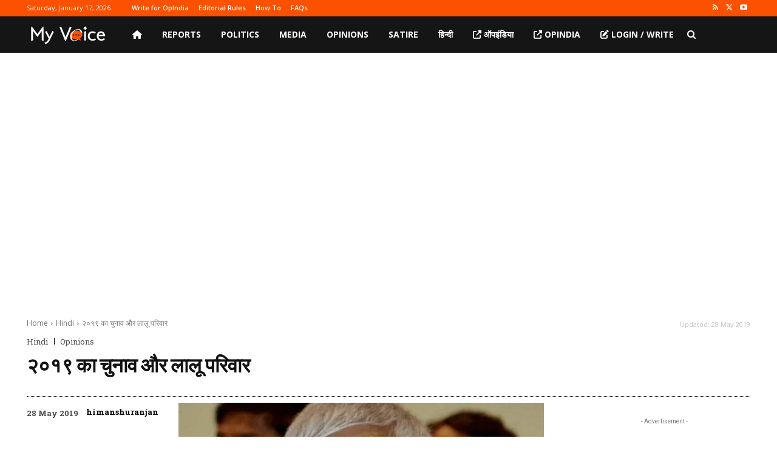

--- FILE ---
content_type: text/html; charset=utf-8
request_url: https://www.google.com/recaptcha/api2/aframe
body_size: 268
content:
<!DOCTYPE HTML><html><head><meta http-equiv="content-type" content="text/html; charset=UTF-8"></head><body><script nonce="WM5r56SG7W0yMJViTxIeRg">/** Anti-fraud and anti-abuse applications only. See google.com/recaptcha */ try{var clients={'sodar':'https://pagead2.googlesyndication.com/pagead/sodar?'};window.addEventListener("message",function(a){try{if(a.source===window.parent){var b=JSON.parse(a.data);var c=clients[b['id']];if(c){var d=document.createElement('img');d.src=c+b['params']+'&rc='+(localStorage.getItem("rc::a")?sessionStorage.getItem("rc::b"):"");window.document.body.appendChild(d);sessionStorage.setItem("rc::e",parseInt(sessionStorage.getItem("rc::e")||0)+1);localStorage.setItem("rc::h",'1768641417923');}}}catch(b){}});window.parent.postMessage("_grecaptcha_ready", "*");}catch(b){}</script></body></html>

--- FILE ---
content_type: application/javascript; charset=utf-8
request_url: https://fundingchoicesmessages.google.com/f/AGSKWxVdLzBthU-ueTGajcEylqkVoGGfovj3zVkLDhZsB-JAVO5YXF3XHsN3HpyrLmFWv2zqli9uoPn3gcIDM5lKoJVIsTZCmLy2_Z0Ywd60-KHCdcqYbEhY6VNKxSWejZ80v_W8_q-Sxl3_rfMa0407WlvNCMst7MYGVQ7L1La0Mgm8VWdWTJZjqJN2CD_m/_=%22/adredir?%22])/adtechscript./660x60./AudienceNetworkPrebidLite./blogads_
body_size: -1292
content:
window['f7bcc5b9-6045-4e9b-b800-7265e3757556'] = true;